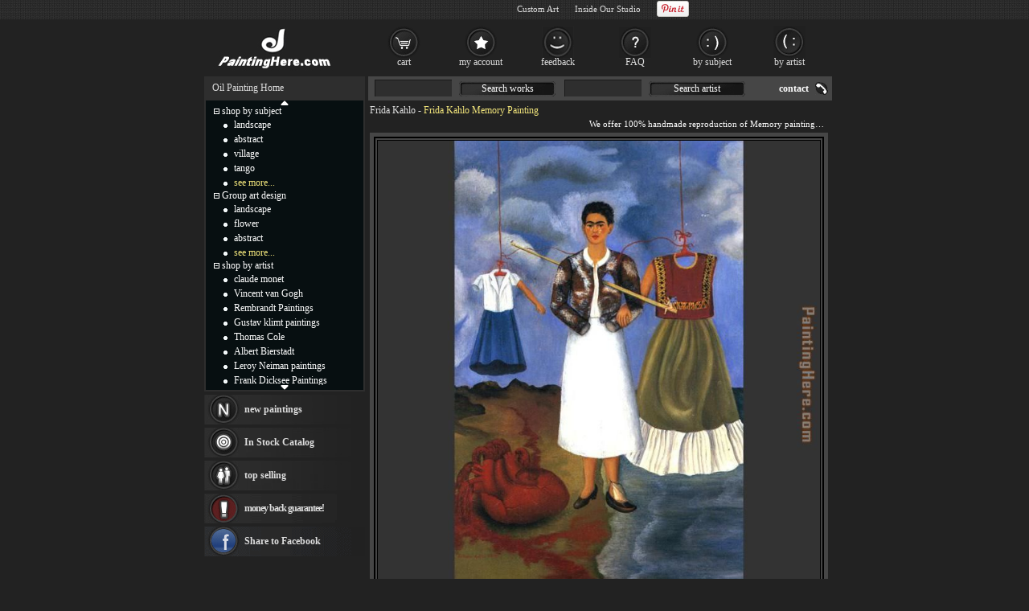

--- FILE ---
content_type: text/html; Charset=utf-8
request_url: https://paintinghere.org/painting/memory-7240.html
body_size: 4996
content:
<!DOCTYPE html PUBLIC "-//W3C//DTD XHTML 1.0 Transitional//EN" "http://www.w3.org/TR/xhtml1/DTD/xhtml1-transitional.dtd"><html xmlns="http://www.w3.org/1999/xhtml" xmlns:fb="http://ogp.me/ns/fb#" xml:lang="EN-US" lang="EN-US"><head><meta http-equiv="Content-Type" content="text/html; charset=utf-8"/><title>Frida Kahlo Memory painting anysize 50% off</title><meta name="keywords" content="Memory,Memory Painting,Kahlo Memory,Frida Kahlo Memory"><meta name="description" content="Frida Kahlo Memory painting is shipped worldwide,including stretched canvas and framed art.This Frida Kahlo Memory painting is available at custom size."><meta http-equiv="X-UA-Compatible" content="IE=edge,chrome=1"><link rel="stylesheet" rev="stylesheet" href="/images/style.0401.css" type="text/css" media="screen" /><link rel="stylesheet" rev="stylesheet" href="/images/pro.0401.css" type="text/css" /></head><body><div id="divAll"><div id="divPage"><div id="divMiddle"><div id="divMain"><div id="postMain" itemscope="itemscope" itemtype="http://schema.org/Product"><div><fb:like href='https://www.facebook.com/paintinghere' send='false' colorscheme='dark' width='560' show_faces='false'></fb:like></div><div id="Maintop"><h1><a href="/artist/frida_kahlo.html">Frida Kahlo</a> - <span itemprop="name">Frida Kahlo Memory Painting</span></h1><p>We offer 100% handmade reproduction of Memory painting for sale.</p></div><center><div id=lImgAreadiv><img src="/UploadPic/Frida Kahlo/big/Memory.jpg" alt="Frida Kahlo Memory" itemprop="image" id=lImgArea></div></center><form method=post action="/gouwuche.asp" name="toCart" style="margin:0;"><table style="table-layout: fixed;word-break:break-all" border="0" cellpadding="0" cellspacing="0" width="100%"><tbody><tr><td style="padding-top: 5px;" valign="top">Name:<div style="display: inline; margin-right: 5px;"><b style='font-weight:normal;font-size:14px;'>Memory</b></div><br><div style="display: inline; margin-right: 5px;float:left">Item:<span itemprop="brand" content="PaintingHere.org">r7240</span></div><div style="float:right;height:17px;"><div class="pr-stars-bg"><span class="pr-stars" style="width:98%;"></span></div><div style="float:left;margin-top:2px"><a href="#ReviewHeader" onclick="switchTab(2)">28 reviews</a></div></div></td><td align="right"><div class="itemprice"><div itemprop="offers" itemscope itemtype="http://schema.org/AggregateOffer">price: <b><span id=zjg1 itemprop="price">152.84</span></b><meta itemprop="lowPrice" content="98.01" /><meta itemprop="highPrice" content="1,275.45" /><meta itemprop="priceCurrency" content="USD"><BR><a href="#" onclick="document.toCart.submit();">Add To Cart</a></div></div><input type=image src="/images/button_cart.gif" alt="add to cart" border="0"><a href="/myfav.html?id=7240&action=add" rel="nofollow"><img src="/images/button_favourites.gif" alt="add to favorites"></a></td></tr><tr><td colspan="2" style="height:30px;font-size:14px;color:#BCBCBC;"><h2>Select size of Frida Kahlo Memory Painting.</h2></td></tr><tr><td colspan="2" class="sizelist"><table border="0" cellpadding="5" cellspacing="0" width="100%"><tbody><tr><td style='padding-top:0px;color:#BCBCBC;font-size: 14px;text-align:center' colspan=3>Width:<select name="width" onchange="calculatePrice()" id="width"></select> in.&nbsp;x&nbsp;Height:<select name="height" onchange="calculatePrice()" id="height"></select> in.&nbsp;&nbsp;<span id=showtprice style="font-size:14px;" class=red></span></TD></TR><TR><td style='color:#BCBCBC' colspan=3><input type=hidden name=fid value='0'><input type=hidden name=fqty value='1'><input type=hidden name=pzid value="0"><input type=hidden name=qty value="3"><input type=hidden name=productid value="7240"><input type=hidden name=sizeid value="0"></td></tr></tbody></table></td></tr><tr><td colspan="2" valign="top" style="padding-top:10px;"><a name="ReviewHeader"></a><div class="switchTab"><ul class="tabbox"><li class="on">Product Reminder</li><li>Shipping Fee</li><li>Customer Reviews</li></ul><div class="Listbox"><div style="display:block"> &nbsp;Beautiful, original hand-painted Memory in your home, painting based on the master's works of Frida Kahlo.<BR> &nbsp;This Frida Kahlo Memory painting needs about 14 - 16days for production by a talented artist,and another 3 -5 days to your hand. If you need an urgent shipment, please browse [<a href="/xhuo.asp"><font color=#FF4A4A><u>Paintings In Stock</u></a></font>].</div><div class="hreview-aggregate"><div class="pr-snapshot-product-name item"><i class="fn">Memory by Frida Kahlo</i></div><div class="pr-snapshot-rating rating"><div class="pr-stars-bg"><span class="pr-stars" style="width:98%;">&nbsp;</span></div><span class="pr-rating pr-rounded average">4.9</span><span style="display:inline-block;margin-top:2px">(based on <span class="count">28</span> reviews)&nbsp;&nbsp;<a href="/xyzl.asp" target="_blank">Read more reviews</a></span></div><ul><li><div class="pr-review-author-date">Posted on: 2026/1/21</div><div class="pr-stars-bg"><span class="pr-stars" style="width:100%;">&nbsp;</span></div><span class="pr-rating pr-rounded ">5</span><div style="clear:both;display:block;padding-left:70px">Could not be more satisfied. With the painting, service, communication. Great !<em class="pr-review-author-name">by Customer lightraven</em></div></li><li><div class="pr-review-author-date">Posted on: 2025/12/26</div><div class="pr-stars-bg"><span class="pr-stars" style="width:100%;">&nbsp;</span></div><span class="pr-rating pr-rounded ">5</span><div style="clear:both;display:block;padding-left:70px">great item, nice shipping would buy from again<em class="pr-review-author-name">by Customer llhbkh</em></div></li></ul></div><div><b>Frida Kahlo Memory</b> shipped worldwide; the shipping fee is $19.00 dolalr, but it is free if order more than <b>Memory</b> at a time.<br>This <b>Frida Kahlo Memory</b> artwork is hand painted on canvas. We offer original oil painting, stretched canvas and framed art, but we do not offer serigraph,poster,print,lithograph and giclee.</div></div></div></td></tr><tr><td colspan="2" class="frameopt">Choose frame (stretcher bars):</td></tr><tr><td colspan="2" class="frameopt2"><table align=center border="0" cellpadding="0" cellspacing="0" width="95%"><tbody><tr><td></td><td><img src="/images/details_loom_frame.jpg" onclick='cc1(this,"b");' style='cursor:pointer'></td><td width=90><INPUT TYPE="checkbox" NAME="ir1" id="ir1" onclick="if(this.checked){rpprice(2);}else{rpprice(1);}"><BR><label for="ir1">Stretched</label></td><td align=left>Tick the checkbox "<label for="ir1" style='cursor:pointer'>Stretched</label>" if you like to buy your painting gallery wrapped on wooden bars, <span style="color:#FF4A4A" title="Unpack the parcel & hang it directly without extra effort!">full ready to hang</span> !</td></tr><tr><td colspan=3 height="10">&nbsp;</td></tr><tr><td></td><td><img src="/images/details_img_frame.jpg" border=0 onclick='cc1(this,"a");' style='cursor:pointer'></td><td width=90><INPUT TYPE="checkbox" NAME="ir2" id="ir2" onclick="if(this.checked){chooseFrame('choose');}else{rpprice(1);}" style='border:0px;margin:0px 2px 0px 5px;padding:2px 0px 0px 0;height:20px;'><BR><label for="ir2">Framed</label></td><td align=left>Tick the checkbox "<span id="frameId" style="color:#BCBCBC;display:inline"></span><span id="changeframeId" onclick="chooseFrame('change');return false" style='color:#BCBCBC;cursor:pointer;font-weight:bold;text-decoration:none;'>Framed</span>" if you like to buy your painting framed, <span style="color:#FF4A4A" title="Unpack the parcel & hang it directly without extra effort!">full ready to hang</span> !</td></tr></tbody></table></td></tr><tr><td colspan="2" style="height: 10px;"></td></tr><tr><td style="padding-top: 5px;font-size: 14px;" valign="middle">Our Old Price: <del>&nbsp;<b><span id="delp">305.68</span></b>&nbsp;</del></td><td align="right"><span class="newprice">New Price: <b><span id=zjg>152.84</span></b></span>&nbsp;<input type=image src="/images/button_cart.gif" alt="add to cart" border="0"><a href="/myfav.html?id=7240&action=add"><img src="/images/button_favourites.gif" alt="add to favorites"></a></td></tr></tbody></table><div id='fb-root'></div><div id='fbcomments'><fb:like href='https://www.facebook.com/paintinghere' send='false' colorscheme='dark' width='560' show_faces='false'></fb:like><h3 style='padding:6px;padding-left:0px;margin:0;font-size:14px;font-weight:normal'>Facebook Comments:</h3><fb:comments href="https://www.paintinghere.org/painting/memory-7240.html" num_posts='10' width='560' colorscheme='dark'></fb:comments></div><table style="overflow: hidden; table-layout: fixed; margin-top: 15px; margin-bottom: 25px;" bgcolor="#141414" border=0 cellpadding=0 cellspacing=0 width=576 id=CatTab><tbody><tr><td width=27 height=20></td><td class=FontSize14 align=center valign=middle><h2>Other <a href="/artist/frida_kahlo.html">Frida Kahlo paintings</a></h2></td><td width=27></td></tr><tr><td width=23><a href="javascript:getcatpic('prev',167,7240)"><img src="/images/icon_prevpage.gif" border=0></a></td><td style="overflow: hidden;text-align:center" id=picList></td><td width=23><a href="javascript:getcatpic('next',167,7240)"><img src="/images/icon_nextpage.gif" border=0></a></td></tr><tr><td width=23 height=20 colspan=3>&nbsp;</td></tr></tbody></table></FORM></div><div id="helpArea"><table width="100%" border="0" cellpadding="2" cellspacing="1"><tr><td algin=right ondblclick="closexx();"><div style="float:left"><img src="/images/details_help.gif"></div><div style="float:right;width:20px"><img src="/images/guanbi.gif" onClick="closexx();" style="cursor:pointer"><div></td></tr><tr><td id="xxnr" style="color:#eee" align=left></td></tr></table></div><div id="MainSearch"><table><tr><td class=ltd valign='top'><form method=get action='/search.asp'><input name='SearchWord' type='text' class='TextInput'><a href="#">Search works</a><input name='SearchArtist' class='TextInput' type='text'><a href="#">Search artist</a></form></td><td><a class='HeaderLink' href='/contact.asp' rel='nofollow'>contact</a></td></tr></table></div></div><div id="divSidebar"><div id="LeftSideBarTop"><ul><a href="/" class=ul>Oil Painting Home</a></ul></div><div id="LeftSideCat"><div style="text-align:center;padding-top:0px;"><a class="updown" href="#" title="Click on to move up faster!"><img src="/images/c_up.gif"></a></div><div id="up_down"><ul class=m><span id="m0" style="cursor:pointer" onclick="displaydiv('dc_0','m0')"><img src='/images/collapse.gif' border=0></span>&nbsp;<a href="/shop_by_subject.html" class=lt rel="nofollow">shop by subject</a></ul><ul style="display: ;" class=c id=dc_0><li><a href="/oil-painting/landscape_oil_paintings.html" class=lt>landscape</a></li><li><a href="/oil-painting/abstract_oil_paintings.html" class=lt>abstract</a></li><li><a href="/oil-painting/village_oil_paintings.html" class=lt>village</a></li><li><a href="/oil-painting/tango_oil_paintings.html" class=lt>tango</a></li><li><a href="/shop_by_subject.html" rel="nofollow" class=lt style="color:#f1e47b">see more...</a></li></ul><ul class=m><span id="m1" style="cursor:pointer" onclick="displaydiv('dc_1','m1')"><img src='/images/collapse.gif' border=0></span>&nbsp;<a href="/group_art_design.asp" class=lt>Group art design</a></ul><ul style="display: ;" class=c id=dc_1><li><a href="/artist/landscape.html" rel="nofollow" class=lt>landscape</a></li><li><a href="/artist/flower.html" class=lt>flower</a></li><li><a href="/artist/abstract.html" rel="nofollow" class=lt>abstract</a></li><li><a href="/our_designs.html" rel="nofollow" class=lt style="color:#F1E47B">see more...</a></li></ul><ul class=m><span id="m2" style="cursor:pointer" onclick="displaydiv('dc_2','m2')"><img src='/images/collapse.gif' border=0></span>&nbsp;<a href="/shop_by_artist.html" class=lt rel="nofollow">shop by artist</a></ul><ul style="display: ;" class=c id=dc_2><li><a href="/artist/claude_monet.html" class=lt>claude monet</a></li><li><a href="/artist/vincent_van_gogh.html" class=lt>Vincent van Gogh</a></li><li><a href="/artist/rembrandt.html" class=lt>Rembrandt Paintings</a></li><li><a href="/artist/gustav_klimt.html" class=lt>Gustav klimt paintings</a></li><li><a href="/artist/thomas_cole.html" class=lt>Thomas Cole</a></li><li><a href="/artist/albert_bierstadt.html" class=lt>Albert Bierstadt</a></li><li><a href="/artist/leroy_neiman.html" class=lt>Leroy Neiman paintings</a></li><li><a href="/artist/frank_dicksee.html" class=lt>Frank Dicksee Paintings</a></li><li><a href="/artist/henri_rousseau.html" class=lt>Henri Rousseau paintings</a></li><li><a href="/artist/thomas_kinkade.html" class=lt>Thomas Kinkade paintings</a></li><li><a href="/artist/fabian_perez.html" class=lt>Fabian Perez paintings</a></li><li><a href="/artist/william_bouguereau.html" class=lt>William Bouguereau</a></li><li><a href="http://paintingandframe.com/" class=lt>painting frames</a></li><li><a href="/artist/andrew_atroshenko.html" class=lt>Andrew Atroshenko</a></li><li><a href="/artist/tamara_de_lempicka.html" class=lt>Tamara de Lempicka</a></li><li><a href="/artist/marc_chagall.html" class=lt>Marc Chagall Paintings</a></li><li><a href="/artist/pino.html" class=lt>Pino Paintings</a></li><li><a href="/artist/edward_hopper.html" class=lt>Edward Hopper Paintings</a></li><li><a href="/artist/thomas_moran.html" class=lt>Thomas Moran</a></li><li><a href="/artist/vladimir_volegov.html" class=lt>Vladimir Volegov paintings</a></li><li><a href="/artist/vladimir_kush.html" class=lt>Vladimir Kush</a></li><li><a href="/shop_by_artist.html" rel="nofollow" class=lt style="color:#F1E47B">see more artists</a></li></ul></div><div style="text-align:center;height:12px;"><a class="updown" href="#" title="Click on to move down faster!"><img src="/images/c_down.gif"></a></div></div><div id="LeftBar"><a class="lb1" href="/xinyouhua.asp">new paintings</a><a class="lb2" href="/xhuo.asp">In Stock Catalog</a><div onMouseOver="$('#tsList10').show();" onMouseOut="$('#tsList10').hide();"><a class="lb3" href="/changxiao.asp">top selling</a><div id="tsList10"><ul><li><a href="/painting/pitahayas-7246.html">Pitahayas by Frida Kahlo</a></li><li><a href="/painting/self_portrait_with_monkey-7264.html">Self Portrait with Monkey by Frida Kahlo</a></li><li><a href="/painting/my_dress_hangs_there-7243.html">My Dress Hangs There by Frida Kahlo</a></li><li><a href="/painting/self_portrait_with_cropped_hair-7261.html">Self Portrait with Cropped Hair by Frida Kahlo</a></li><li><a href="/painting/dakahlo-self-portrait_with_monkey_1938-7216.html">daKahlo-Self-Portrait with Monkey 1938 by Frida Kahlo</a></li></ul></div></div><a class="lb4" href="/help.asp#24" ref="nofollow">money back guarantee!</a></div><div class="LeftSideBarBottom" style="height: 5px;"></div><div id="LeftSideBarCenter"><div id=Rnd></div></div><div class="LeftSideBarBottom" style="height: 5px;"></div></div><div id="divBottom"><ul id="botMap"><span class="FooterLabel">Handmade <a href="/">Oil Paintings for sale</a>, you can own.</span><a class="FooterButton" href="/help.asp" rel="nofollow">help</a><a class="FooterButton" href="/contact.asp" rel="nofollow">Contact</a><a class="FooterButton" href="/copyr.asp" rel="nofollow">Policy</a><a class="FooterButton" href="/xhuo.asp">In stock Catalog</a><a class="FooterButton" href="/xyzl.asp" rel="nofollow">Testimonials</a><a class="FooterButton" href="/frameoption.asp" rel="nofollow">frame</a></ul><ul style="margin-top:4px;font-size:7pt;text-align:right;">&copy;2005-2026 PaintingHere.org All Right reserved.</ul></div><script src="//ajax.aspnetcdn.com/ajax/jQuery/jquery-1.12.4.min.js"></script><script>window.jQuery || document.write(unescape('%3Cscript src="/js/jq.js"%3E%3C/script%3E'))</script><script type="text/javascript" src="/js/js.0401.js"></script> </div></div><div id="BannerBottom"><div style="height:70px;float:left;"><a href="/"><img src="/images/logo.jpg" alt="Handmade Oil Paintings" height=70></a></div><div id="TopCat"><a class="b1" href="/gouwuche.asp" rel="nofollow">cart</a><a class="b2" href="/userserver.asp" rel="nofollow">my account</a><a class="b3" href="/xyzl.asp" rel="nofollow">feedback</a><a class="b4" href="/help.asp" rel="nofollow">FAQ</a><a class="b5" href="/shop_by_subject.html">by subject</a><a class="b6" href="/shop_by_artist.html" rel="nofollow">by artist</a></div></div></div><script type="text/javascript">var g_p=new Array(),userdata={"pathname":document.location.pathname,"artist_id":167,"id":7240,"useTypeid":2,"sizeWH":"24:38","imgWcHV":159.8,"proNum":"r7240","proname":"Memory","artist":"Frida Kahlo"};</script><script type="text/javascript" src="/js/pro.0401.js"></script><iframe id="ShadowFrameConfigurator" src="about:blank" name="ShadowFrameConfigurator" frameborder="0"></iframe></body></html>

--- FILE ---
content_type: text/html; Charset=utf-8
request_url: https://paintinghere.org/getprice.html
body_size: -197
content:
152.84

--- FILE ---
content_type: text/html; Charset=utf-8
request_url: https://paintinghere.org/xgyhjson.html
body_size: 12677
content:
[{"name":"My Birth","url":"\/painting\/my_birth-7242.html","pic":"\/UploadPic\/Frida Kahlo\/mini\/My Birth.jpg"},{"name":"Sun and Life","url":"\/painting\/sun_and_life-7275.html","pic":"\/UploadPic\/Frida Kahlo\/mini\/Sun and Life.jpg"},{"name":"Viva la vida","url":"\/painting\/viva_la_vida-7291.html","pic":"\/UploadPic\/Frida Kahlo\/mini\/Viva la vida.jpg"},{"name":"The Little Deer","url":"\/painting\/the_little_deer-7282.html","pic":"\/UploadPic\/Frida Kahlo-\/mini\/The Little Deer.jpg"},{"name":"Still Life with Parrot","url":"\/painting\/still_life_with_parrot-7274.html","pic":"\/UploadPic\/Frida Kahlo\/mini\/Still Life with Parrot.jpg"},{"name":"FridaKahlo-Self-Portrait-on-the-Border-Line-Between-Mexico-and-the-United-States-1932","url":"\/painting\/fridakahlo-self-portrait-on-the-border-line-between-mexico-and-the-united-states-1932-7228.html","pic":"\/UploadPic\/Frida Kahlo\/mini\/FridaKahlo-Self-Portrait-on-the-Border-Line-Between-Mexico-and-the-United-States-1932.jpg"},{"name":"My Dress Hangs There","url":"\/painting\/my_dress_hangs_there-7243.html","pic":"\/UploadPic\/Frida Kahlo\/mini\/My Dress Hangs There.jpg"},{"name":"Girl with Death Mask","url":"\/painting\/girl_with_death_mask-7233.html","pic":"\/UploadPic\/Frida Kahlo\/mini\/Girl with Death Mask.jpg"},{"name":"The Bride Frightened at Seeing Life Opened","url":"\/painting\/the_bride_frightened_at_seeing_life_opened-7276.html","pic":"\/UploadPic\/Frida Kahlo\/mini\/The Bride Frightened at Seeing Life Opened.jpg"},{"name":"Henry Ford Hospital","url":"\/painting\/henry_ford_hospital-7234.html","pic":"\/UploadPic\/Frida Kahlo-\/mini\/Henry Ford Hospital.jpg"},{"name":"Magnolias","url":"\/painting\/magnolias-7237.html","pic":"\/UploadPic\/Frida Kahlo\/mini\/Magnolias.jpg"},{"name":"Without Hope","url":"\/painting\/without_hope-7294.html","pic":"\/UploadPic\/Frida Kahlo\/mini\/Without Hope.jpg"},{"name":"The Broken Column","url":"\/painting\/the_broken_column-7277.html","pic":"\/UploadPic\/Frida Kahlo\/mini\/The Broken Column.jpg"},{"name":"The Love Embrace of the Universe the Earth Mexico Me Diego and Mr Xolotl","url":"\/painting\/the_love_embrace_of_the_universe_the_earth_mexico_me_diego_and_mr_xolotl-7283.html","pic":"\/UploadPic\/Frida Kahlo\/mini\/The Love Embrace of the Universe the Earth Mexico Me Diego and Mr Xolotl.jpg"},{"name":"The Two Fridas","url":"\/painting\/the_two_fridas-7285.html","pic":"\/UploadPic\/Frida Kahlo\/mini\/The Two Fridas.jpg"},{"name":"The Suicide of Dorothy Hale","url":"\/painting\/the_suicide_of_dorothy_hale-7284.html","pic":"\/UploadPic\/Frida Kahlo\/mini\/The Suicide of Dorothy Hale.jpg"},{"name":"Family Tree My Grandparents My Parents and I","url":"\/painting\/family_tree_my_grandparents_my_parents_and_i-7219.html","pic":"\/UploadPic\/Frida Kahlo\/mini\/Family Tree My Grandparents My Parents and I.jpg"},{"name":"Fruit of Life","url":"\/painting\/fruit_of_life-7230.html","pic":"\/UploadPic\/Frida Kahlo\/mini\/Fruit of Life.jpg"},{"name":"What the Water Gave Me","url":"\/painting\/what_the_water_gave_me-7293.html","pic":"\/UploadPic\/Frida Kahlo\/mini\/What the Water Gave Me.jpg"},{"name":"Moses","url":"\/painting\/moses-7241.html","pic":"\/UploadPic\/Frida Kahlo\/mini\/Moses.jpg"},{"name":"Frida and Diego Rivera","url":"\/painting\/frida_and_diego_rivera-7222.html","pic":"\/UploadPic\/Frida Kahlo\/mini\/Frida and Diego Rivera.jpg"},{"name":"Thinking about Death","url":"\/painting\/thinking_about_death-7286.html","pic":"\/UploadPic\/Frida Kahlo\/mini\/Thinking about Death.jpg"},{"name":"FridaKahlo-Self-Portrait-as-a-Tehuana-Diego-in-My-Thoughts-1943","url":"\/painting\/fridakahlo-self-portrait-as-a-tehuana-diego-in-my-thoughts-1943-7227.html","pic":"\/UploadPic\/Frida Kahlo\/mini\/FridaKahlo-Self-Portrait-as-a-Tehuana-Diego-in-My-Thoughts-1943.jpg"},{"name":"The Dream","url":"\/painting\/the_dream-7280.html","pic":"\/UploadPic\/Frida Kahlo\/mini\/The Dream.jpg"},{"name":"A Few Small Nips","url":"\/painting\/a_few_small_nips-7215.html","pic":"\/UploadPic\/Frida Kahlo\/mini\/A Few Small Nips.jpg"},{"name":"FridaKahlo-Self-Portrait-with-Bonito-1941","url":"\/painting\/fridakahlo-self-portrait-with-bonito-1941-7229.html","pic":"\/UploadPic\/Frida Kahlo\/mini\/FridaKahlo-Self-Portrait-with-Bonito-1941.jpg"},{"name":"My Wet Nurse and I","url":"\/painting\/my_wet_nurse_and_i-7244.html","pic":"\/UploadPic\/Frida Kahlo\/mini\/My Wet Nurse and I.jpg"},{"name":"The Bus","url":"\/painting\/the_bus-7278.html","pic":"\/UploadPic\/Frida Kahlo\/mini\/The Bus.jpg"},{"name":"Flower of Life","url":"\/painting\/flower_of_life-7220.html","pic":"\/UploadPic\/Frida Kahlo\/mini\/Flower of Life.jpg"},{"name":"Diego and I","url":"\/painting\/diego_and_i-7218.html","pic":"\/UploadPic\/Frida Kahlo\/mini\/Diego and I.jpg"},{"name":"Fruits of the Earth","url":"\/painting\/fruits_of_the_earth-7231.html","pic":"\/UploadPic\/Frida Kahlo\/mini\/Fruits of the Earth.jpg"},{"name":"Two Nudes in the Forest","url":"\/painting\/two_nudes_in_the_forest-7289.html","pic":"\/UploadPic\/Frida Kahlo\/mini\/Two Nudes in the Forest.jpg"},{"name":"Tunas Still Life with Prickly Pear Fruit","url":"\/painting\/tunas_still_life_with_prickly_pear_fruit-7288.html","pic":"\/UploadPic\/Frida Kahlo\/mini\/Tunas Still Life with Prickly Pear Fruit.jpg"},{"name":"Roots","url":"\/painting\/roots-7255.html","pic":"\/UploadPic\/Frida Kahlo\/mini\/Roots.jpg"},{"name":"Tree of Hope","url":"\/painting\/tree_of_hope-7287.html","pic":"\/UploadPic\/Frida Kahlo\/mini\/Tree of Hope.jpg"},{"name":"Self Portrait 1-1940","url":"\/painting\/self_portrait_1-1940-7256.html","pic":"\/UploadPic\/Frida Kahlo\/mini\/Self Portrait 1-1940.jpg"},{"name":"Self Portrait with Braid","url":"\/painting\/self_portrait_with_braid-7260.html","pic":"\/UploadPic\/Frida Kahlo\/mini\/Self Portrait with Braid.jpg"},{"name":"Self Portrait 1940","url":"\/painting\/self_portrait_1940-7258.html","pic":"\/UploadPic\/Frida Kahlo-\/mini\/Self Portrait 1940.jpg"},{"name":"The Frame","url":"\/painting\/the_frame-7281.html","pic":"\/UploadPic\/Frida Kahlo\/mini\/The Frame.jpg"},{"name":"Luther Burbank","url":"\/painting\/luther_burbank-7236.html","pic":"\/UploadPic\/Frida Kahlo\/mini\/Luther Burbank.jpg"},{"name":"Frida and Stalin","url":"\/painting\/frida_and_stalin-7223.html","pic":"\/UploadPic\/Frida Kahlo\/mini\/Frida and Stalin.jpg"},{"name":"Four Inhabitants of Mexico","url":"\/painting\/four_inhabitants_of_mexico-7221.html","pic":"\/UploadPic\/Frida Kahlo\/mini\/Four Inhabitants of Mexico.jpg"},{"name":"Me and My Parrots","url":"\/painting\/me_and_my_parrots-7239.html","pic":"\/UploadPic\/Frida Kahlo\/mini\/Me and My Parrots.jpg"},{"name":"Weeping Coconuts","url":"\/painting\/weeping_coconuts-7292.html","pic":"\/UploadPic\/Frida Kahlo\/mini\/Weeping Coconuts.jpg"},{"name":"Diego and Frida","url":"\/painting\/diego_and_frida-7217.html","pic":"\/UploadPic\/Frida Kahlo\/mini\/Diego and Frida.jpg"},{"name":"Self Portrait with Monkey","url":"\/painting\/self_portrait_with_monkey-7264.html","pic":"\/UploadPic\/Frida Kahlo\/mini\/Self Portrait with Monkey.jpg"},{"name":"Self Portrait with Small Monkey","url":"\/painting\/self_portrait_with_small_monkey-7269.html","pic":"\/UploadPic\/Frida Kahlo\/mini\/Self Portrait with Small Monkey.jpg"},{"name":"Me and My Doll","url":"\/painting\/me_and_my_doll-7238.html","pic":"\/UploadPic\/Frida Kahlo\/mini\/Me and My Doll.jpg"},{"name":"Naturaleza viva","url":"\/painting\/naturaleza_viva-7245.html","pic":"\/UploadPic\/Frida Kahlo\/mini\/Naturaleza viva.jpg"},{"name":"Portrait of Diego Rivera","url":"\/painting\/portrait_of_diego_rivera-7248.html","pic":"\/UploadPic\/Frida Kahlo\/mini\/Portrait of Diego Rivera.jpg"},{"name":"Pitahayas","url":"\/painting\/pitahayas-7246.html","pic":"\/UploadPic\/Frida Kahlo\/mini\/Pitahayas.jpg"},{"name":"Self Portrait with Loose Hair","url":"\/painting\/self_portrait_with_loose_hair-7263.html","pic":"\/UploadPic\/Frida Kahlo\/mini\/Self Portrait with Loose Hair.jpg"},{"name":"Portrait of Eva Frederick","url":"\/painting\/portrait_of_eva_frederick-7251.html","pic":"\/UploadPic\/Frida Kahlo\/mini\/Portrait of Eva Frederick.jpg"},{"name":"Itzcuintli Dog wit Me","url":"\/painting\/itzcuintli_dog_wit_me-7235.html","pic":"\/UploadPic\/Frida Kahlo\/mini\/Itzcuintli Dog wit Me.jpg"},{"name":"Self Portrait with Thorn Necklace","url":"\/painting\/self_portrait_with_thorn_necklace-7271.html","pic":"\/UploadPic\/Frida Kahlo\/mini\/Self Portrait with Thorn Necklace.jpg"},{"name":"Fulang Chang and I","url":"\/painting\/fulang_chang_and_i-7232.html","pic":"\/UploadPic\/Frida Kahlo\/mini\/Fulang Chang and I.jpg"},{"name":"Portrait of the Senora Natasha Gelman","url":"\/painting\/portrait_of_the_senora_natasha_gelman-7253.html","pic":"\/UploadPic\/Frida Kahlo\/mini\/Portrait of the Senora Natasha Gelman.jpg"},{"name":"Self Portrait with Monkeys","url":"\/painting\/self_portrait_with_monkeys-7265.html","pic":"\/UploadPic\/Frida Kahlo\/mini\/Self Portrait with Monkeys.jpg"},{"name":"Self Portrait with the Portrait of Doctor Farill","url":"\/painting\/self_portrait_with_the_portrait_of_doctor_farill-7270.html","pic":"\/UploadPic\/Frida Kahlo\/mini\/Self Portrait with the Portrait of Doctor Farill.jpg"},{"name":"Self Portrait with Necklace","url":"\/painting\/self_portrait_with_necklace-7266.html","pic":"\/UploadPic\/Frida Kahlo\/mini\/Self Portrait with Necklace.jpg"},{"name":"Portrait of Christina My Sister","url":"\/painting\/portrait_of_christina_my_sister-7247.html","pic":"\/UploadPic\/Frida Kahlo\/mini\/Portrait of Christina My Sister.jpg"},{"name":"Two Women","url":"\/painting\/two_women-7290.html","pic":"\/UploadPic\/Frida Kahlo\/mini\/Two Women.jpg"},{"name":"Self Portrait with Royal Gold Vest","url":"\/painting\/self_portrait_with_royal_gold_vest-7268.html","pic":"\/UploadPic\/Frida Kahlo\/mini\/Self Portrait with Royal Gold Vest.jpg"},{"name":"Self Portrait with Cropped Hair","url":"\/painting\/self_portrait_with_cropped_hair-7261.html","pic":"\/UploadPic\/Frida Kahlo\/mini\/Self Portrait with Cropped Hair.jpg"},{"name":"FridaKahlo-Self-Portrait-1930","url":"\/painting\/fridakahlo-self-portrait-1930-7224.html","pic":"\/UploadPic\/Frida Kahlo\/mini\/FridaKahlo-Self-Portrait-1930.jpg"},{"name":"Portrait of Dona Rosita Morillo","url":"\/painting\/portrait_of_dona_rosita_morillo-7250.html","pic":"\/UploadPic\/Frida Kahlo\/mini\/Portrait of Dona Rosita Morillo.jpg"},{"name":"Self Portrait Dedicated to Leon Trotsky Between the Curtains","url":"\/painting\/self_portrait_dedicated_to_leon_trotsky_between_the_curtains-7259.html","pic":"\/UploadPic\/Frida Kahlo\/mini\/Self Portrait Dedicated to Leon Trotsky Between the Curtains.jpg"},{"name":"FridaKahlo-Self-Portrait-1948","url":"\/painting\/fridakahlo-self-portrait-1948-7226.html","pic":"\/UploadPic\/Frida Kahlo\/mini\/FridaKahlo-Self-Portrait-1948.jpg"},{"name":"Portrait of Lupe Marin","url":"\/painting\/portrait_of_lupe_marin-7252.html","pic":"\/UploadPic\/Frida Kahlo\/mini\/Portrait of Lupe Marin.jpg"},{"name":"Self Portrait with Parrot","url":"\/painting\/self_portrait_with_parrot-7267.html","pic":"\/UploadPic\/Frida Kahlo\/mini\/Self Portrait with Parrot.jpg"},{"name":"Self-Portrait","url":"\/painting\/self-portrait-7273.html","pic":"\/UploadPic\/Frida Kahlo\/mini\/Self-Portrait.jpg"},{"name":"The Deceased Dimas","url":"\/painting\/the_deceased_dimas-7279.html","pic":"\/UploadPic\/Frida Kahlo\/mini\/The Deceased Dimas.jpg"},{"name":"Self Portrait with Curly Hair","url":"\/painting\/self_portrait_with_curly_hair-7262.html","pic":"\/UploadPic\/Frida Kahlo\/mini\/Self Portrait with Curly Hair.jpg"},{"name":"Self Portrait","url":"\/painting\/self_portrait-7272.html","pic":"\/UploadPic\/Frida Kahlo\/mini\/Self Portrait.jpg"},{"name":"Portrait of Don Guillermo Kahlo","url":"\/painting\/portrait_of_don_guillermo_kahlo-7249.html","pic":"\/UploadPic\/Frida Kahlo\/mini\/Portrait of Don Guillermo Kahlo.jpg"},{"name":"daKahlo-Self-Portrait with Monkey 1938","url":"\/painting\/dakahlo-self-portrait_with_monkey_1938-7216.html","pic":"\/UploadPic\/Frida Kahlo\/mini\/daKahlo-Self-Portrait with Monkey 1938.jpg"},{"name":"FridaKahlo-Self-Portrait-1933","url":"\/painting\/fridakahlo-self-portrait-1933-7225.html","pic":"\/UploadPic\/Frida Kahlo\/mini\/FridaKahlo-Self-Portrait-1933.jpg"},{"name":"Portrait of Virginia Nina","url":"\/painting\/portrait_of_virginia_nina-7254.html","pic":"\/UploadPic\/Frida Kahlo\/mini\/Portrait of Virginia Nina.jpg"},{"name":"Self Portrait 1922","url":"\/painting\/self_portrait_1922-7257.html","pic":"\/UploadPic\/Frida Kahlo\/mini\/Self Portrait 1922.jpg"},{"name":"Rib Cage Flowers And Red Lips","url":"\/painting\/rib_cage_flowers_and_red_lips-34768.html","pic":"\/uploadpic\/frida_kahlo\/mini\/rib_cage_flowers_and_red_lips.jpeg"}]

--- FILE ---
content_type: text/html; charset=utf-8
request_url: https://accounts.google.com/o/oauth2/postmessageRelay?parent=https%3A%2F%2Fpaintinghere.org&jsh=m%3B%2F_%2Fscs%2Fabc-static%2F_%2Fjs%2Fk%3Dgapi.lb.en.2kN9-TZiXrM.O%2Fd%3D1%2Frs%3DAHpOoo_B4hu0FeWRuWHfxnZ3V0WubwN7Qw%2Fm%3D__features__
body_size: 159
content:
<!DOCTYPE html><html><head><title></title><meta http-equiv="content-type" content="text/html; charset=utf-8"><meta http-equiv="X-UA-Compatible" content="IE=edge"><meta name="viewport" content="width=device-width, initial-scale=1, minimum-scale=1, maximum-scale=1, user-scalable=0"><script src='https://ssl.gstatic.com/accounts/o/2580342461-postmessagerelay.js' nonce="yltJaQlse_cyj-HKOypEqg"></script></head><body><script type="text/javascript" src="https://apis.google.com/js/rpc:shindig_random.js?onload=init" nonce="yltJaQlse_cyj-HKOypEqg"></script></body></html>

--- FILE ---
content_type: application/javascript
request_url: https://paintinghere.org/js/pro.0401.js
body_size: 8942
content:
var ff_img_h,rlImgWH,cutFrame,imgWcHV,Discount=1,cframeWay="choose",toCart=document.toCart;function rpprice(e,t){if(1==userdata.useTypeid){for(var i=0;i<g_p.length;i++)if($("#pr"+g_p[i][0]).html(g_p[i][e]),g_p[i][0]==toCart.sizeid.value&&($("#zjg,#zjg1").html("US$"+g_p[i][e]),$("#delp").html("US$"+parseInt(100*g_p[i][e]*2)/100),2==e)&&null!=g_p[i][6])return alert("Sorry, Please select a smaller stretcher, or just painting on canvas.\nIt is not suitable for delivering a huge painting stretched. "),$("#ir1,#ir12").prop("checked",!1),toCart.pzid.value=0,void rpprice(1);toCart.pzid.value=e-1,1==e&&$("#ir1,#ir12").prop("checked",!1)}else{toCart.pzid.value=e-1;var a=toCart.width.value,r=toCart.height.value,o=toCart.qty.value,s=toCart.fqty.value,n=toCart.pzid.value;if(1==n)toCart.ir2.checked=!1;else if(2==n){toCart.ir1.checked=!1;try{toCart.ir12.checked=!1}catch(d){}}toCart.isMIP.checked&&("w"==t?(102<(r=Math.round(a*imgWcHV/100))?r=102:r<16&&(r=16),$("#height")[0].options[r-16].selected=!0):(102<(a=Math.round(100*r/imgWcHV))?a=102:a<16&&(a=16),$("#width")[0].options[a-16].selected=!0));var t=24,l=36;1==n&&(t=28,l=38),0!=n&&(l<a||l<r||t<a&&t<r)&&(this.aStr="Stretcher",2==n&&(this.aStr="Frame"),alert("Sorry, Painting With "+this.aStr+" is "+t+"x"+l+'" or '+l+"x"+t+"inch maximum, a huge carton is easy to be damaged in the transit;\nHowever, we can ship an Oil on canvas rolled up with a secured tube safely(The maximum size is 102x102inches.). \nPlease select an allowable size. "),$("#ir1,#ir2,#ir12").prop("checked",!1),n=toCart.pzid.value=0),getprice("showtprice",a,r,o,s,n,Discount)}}function getprice(t,e,i,a,r,o,s){$.ajax({type:"POST",url:"/getprice.html",data:"sizeW="+e+"&sizeH="+i+"&qty="+a+"&fqty="+r+"&method="+o+"&Discount="+s,success:function(e){$("#"+t+",#zjg,#zjg1").html("US$"+e),$("#delp").html("US$"+parseInt(100*e/.5)/100)}})}function calculatePrice(e){rpprice(parseInt(toCart.pzid.value)+1,e)}function rpsize(e,t,i){$("img.imgradio").attr("src","/images/details_radio_off.gif").eq(e).attr("src","/images/details_radio_on.gif"),toCart.sizeid.value=i;i=1+parseInt(toCart.pzid.value);$("#zjg,#zjg1").html("US$"+g_p[e][i]),$("#delp").html("US$"+parseInt(100*g_p[e][i]*2)/100),null!=g_p[e][4]&&($("#zuhehuatxt").html("<font color=#eeeeee>parts: </font>"+g_p[e][4]+"<span style='padding-left:50px;color:#eeeeee'>size of parts: </span>"+g_p[e][5]),1==toCart.pzid.value)&&null!=g_p[e][6]&&(alert("Sorry, Please select a smaller stretcher, or just painting on canvas.\nIt is not suitable for delivering a huge painting stretched. "),toCart.pzid.value=0,rpprice(1))}function closexx(){$("#helpArea").hide()}function cc1(e,t){var i=$("#helpArea"),a=$("#xxnr");if("b"==t){if("b"==a.data("flag")&&i.is(":visible"))return void i.hide();a.data("flag","b").html('<div style="float:left;"><div style="float:left;color:#888888;width:58%"><h4 style="color:#888;margin:6px;font-size:13px">Check above checkbox <INPUT TYPE="checkbox" '+($("#ir1").is(":checked")?"checked":"")+' name="ir12" onclick="$(\'#ir1\').prop(\'checked\',this.checked);rpprice(this.checked?2:1);" style="border:0px;margin:0px 2px 0px 2px;padding:2px 0px 0px 0;height:20px;"> if you like to receive you painting ready to hang !!!</h4><h5 style="color:#888;margin:6px;font-size:12px">Just open your parcel and hang it up :-) Of course we will make sure the sides are painted. </h5>This standard framework set is made of solid 2 cm (0.79") stretcher bars on which the canvas will be streched. Ideal for office or home paintings.<BR><BR>Please be aware that without a framework set or frame you will receive your painting rolled up and not ready to hang. </div> <div style="float:right;width:42%;"><div style="margin-left:8px;width:216px; height:215px; left:301px; top:27px; background-color: #4C4C4C;"><table width="100%" height="215px" border="0" cellpadding="0" cellspacing="0"><tr><td width="90px"></td><td width="9px" align="right" style="padding-top:2px;"><div id="ImageHelpPrev" style="cursor:pointer;display:none" onclick="gimg(-1)"><img src="/images/arrow_count2.gif" width="9" height="9" border="0"/></div></td><td width="30px" id="ImageHelpCount" align="center" valign="middle">1/5</td><td width="9px" align="left" style="padding-top:2px;"><div id="ImageHelpNext" onclick="gimg(1)" style="cursor:pointer"><img src="/images/arrow_count.gif" width="9" height="9" border="0"/></div></td><td width="90px"></td></tr><tr><td align="center" valign="middle" colspan="5"><img id="HelpImage" style="margin-top:5px" src="/images/h_krosno1.jpg" width="205" height="190" align="middle" onclick="gimg(1)" style="cursor:pointer;" /></td></tr></table></div></div>')}else{if("a"==a.data("flag")&&i.is(":visible"))return void i.hide();a.data("flag","a").html('<div id="noneIntro"><h3 style="color:#888;margin:6px;font-size:15px;">Oil Painting Framed</h3><div style="float:left;"><div style="float:left;color:#888888;"><h4 style="color:#888888;font-size:13px;margin:0px 2px 2px 2px">You will receive your painting framed and full ready to hang !!!</h4>We highly recommend you to choose our <i>Oil Painting Framed</i> service. This is a tradditional frame, packed in carton box. <BR><BR>Please be aware that without a framework set or frame you will receive your painting rolled up and not ready to hang. </div> </div>')}i.css({top:$(e).offset().top-20+"px",left:"212px"}).show()}function gimg(e){var t=$("#HelpImage"),i=parseInt(t.data("idx"))||1;(i+=e)<=1?(i=1,$("#ImageHelpPrev").hide(),$("#ImageHelpNext").show()):5<=i&&(i=5,$("#ImageHelpNext").hide(),$("#ImageHelpPrev").show()),t.data("idx",i).attr("src","/images/h_krosno"+i+".jpg"),$("#ImageHelpCount").html(i+"/5")}function chooseFrame(e){"choose"!=(cframeWay=e)||$("#frameId").is(":empty")?($("#ShadowFrameConfigurator").attr("src","/frames.asp").show(),$("#divAll").hide()):rpprice(3)}function saveChoose(){$("#divAll").show(),$("#ShadowFrameConfigurator").hide().attr("src","about:blank"),toCart.ir2.checked=!0,rpprice(3)}function cancel(){$("#divAll").show(),$("#ShadowFrameConfigurator").hide().attr("src","about:blank"),"choose"==cframeWay&&(toCart.ir2.checked=!1)}function switchTab(e){tabboxs.eq(e).addClass("on").siblings().removeClass("on"),listboxs.eq(1==e?2:2==e?1:e).show().siblings().hide()}2==userdata.useTypeid?(ff_img_h=0,toCart.fid.value="17",cutFrame=rlImgWH=!0,0==(imgWcHV=userdata.imgWcHV||0)&&(rlImgWH=cutFrame=!1,imgWcHV=$("#lImgArea").height()/$("#lImgArea").width()*100),$("#width").parent().prepend("<input type=checkbox name='isMIP' id='isMIP' value='true' checked style='border:0px;margin:0px 2px 0px 5px;padding:2px 0px 0px 0;height:20px;color:#FFFFFF;'><label style='font-size:14px;color:#FF4A4A' for='isMIP' title=\"Use these drop-down menus to create a custom size for your painting.&#10; If you wish to maintain the original painting's width and height ratio,&#10; check the 'Maintain ratio' box.\">Maintain ratio</label>&nbsp;&nbsp;&nbsp;"),function(e,t,i){e.parentNode.style.textAlign="left",e.onchange=function(){calculatePrice("w")},t.onchange=function(){calculatePrice("h")};for(var a=16;a<=102;a++)e.options[a-16]=new Option(a,a),t.options[a-16]=new Option(a,a);-1!=i.indexOf(":")?(rlImgWH=!0,e.options[i.split(":")[0]-16].selected=!0,t.options[i.split(":")[1]-16].selected=!0):(imgWcHV=rlImgWH?imgWcHV:100*$("#lImgArea").height()/$("#lImgArea").width())<99?(e.options[14].selected=!0,t.options[8].selected=!0):imgWcHV<=101?(e.options[12].selected=!0,t.options[12].selected=!0):(e.options[8].selected=!0,t.options[14].selected=!0);var i=toCart.width.value,r=toCart.height.value,o="w";i<r?i*imgWcHV<3e3&&(o="h"):.03<r/imgWcHV&&(o="h"),rpprice(1,o)}(toCart.width,toCart.height,userdata.sizeWH),getcatpic("next",userdata.artist_id,userdata.id)):(toCart.pzid.value=1,toCart.ir1.checked=!0,rpprice(2));var tabboxs=$(".switchTab>.tabbox>li"),listboxs=$(".switchTab>.Listbox>div");tabboxs.each(function(e){$(this).on("mouseover",function(){switchTab(e)})}),function(t){t.fn.imglens=function(){return this.each(function(){var a,r=t(this),o=("static"==r.parent().css("position")&&r.wrap('<div style="position: relative"/>'),r.nextAll(".fdjdiv,.fdjimg").remove(),r.offset(),t("<div class='fdjdiv' style='clear:both;display:block;cursor:url(/images/zoomin.cur),default;background-position: 0px 0px;width:130px;height:130px;float: left;display: none;background-repeat: no-repeat;position: absolute;box-shadow:#999 0px 0px 5px 1px'></div>").on("dblclick select contextmenu dragstart",function(){return!1}).insertAfter(r)),e=r.attr("src"),s=D=0;t("<img class='fdjimg' style='display:none;' src='"+e+"' />").load(function(){s=t(this).width()/r.width(),D=t(this).height()/r.height()}).error(function(){r.nextAll(".fdjdiv,.fdjimg").remove()}).insertAfter(r),o.css({backgroundImage:"url('"+e+"')"}),o.add(r).on("mousemove",function(e){a=r.offset();var t=parseInt(e.pageX-a.left),i=parseInt(e.pageY-a.top);t<0||i<0||t>r.width()||i>r.height()?o.hide():(o.show(),t=-(t*s-o.width()/2),i=-(i*D-o.height()/2),o.css({backgroundPosition:t+"px "+i+"px"}),t=e.pageX-a.left-o.width()/2,i=e.pageY-a.top-o.height()/2,o.css({left:t+"px",top:i+"px"}))})})}}(jQuery),$(function(){$("#lImgArea").imglens(),$("#ismemo").on("click",function(){$(this).toggleClass("showall")})});